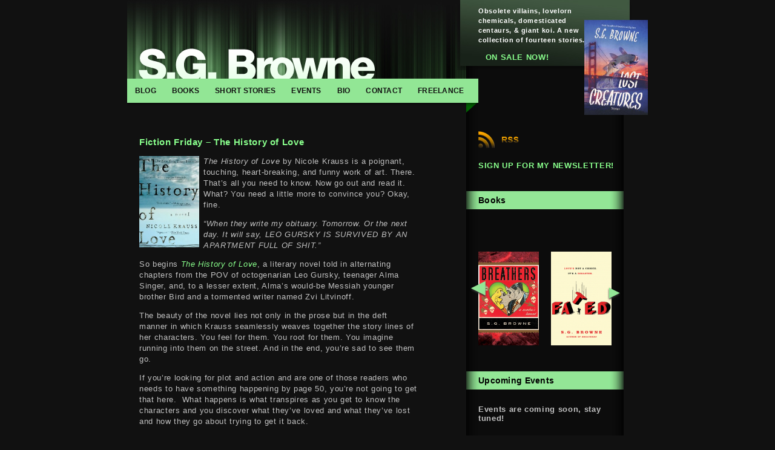

--- FILE ---
content_type: text/html; charset=UTF-8
request_url: http://sgbrowne.com/tag/nicole-krauss/
body_size: 11848
content:
<!DOCTYPE html>
<html xmlns="http://www.w3.org/1999/xhtml" lang="en-US">

<head profile="http://gmpg.org/xfn/11">
	<meta http-equiv="Content-Type" content="text/html; charset=UTF-8" />

	<title> &raquo; Nicole Krauss</title>

	<meta name="generator" content="WordPress 6.3.1" /> <!-- leave this for stats please -->

	<style type="text/css" media="screen">@import url( http://sgbrowne.com/wp-content/themes/scottbrowne/style.css );</style>
	<!--[if lte IE 6]><style type="text/css" media="all">@import "http://sgbrowne.com/wp-content/themes/scottbrowne/ie6.css";</style><![endif]-->
	<!--[if IE 7]><style type="text/css" media="all">@import "http://sgbrowne.com/wp-content/themes/scottbrowne/ie7.css";</style><![endif]-->	

	<link rel="alternate" type="application/rss+xml" title="RSS 2.0" href="http://sgbrowne.com/feed/" />
	<link rel="alternate" type="text/xml" title="RSS .92" href="http://sgbrowne.com/feed/rss/" />
	<link rel="alternate" type="application/atom+xml" title="Atom 0.3" href="http://sgbrowne.com/feed/atom/" />

	<link rel="pingback" href="http://sgbrowne.com/xmlrpc.php" />
		<link rel='archives' title='July 2021' href='http://sgbrowne.com/2021/07/' />
	<link rel='archives' title='June 2021' href='http://sgbrowne.com/2021/06/' />
	<link rel='archives' title='May 2021' href='http://sgbrowne.com/2021/05/' />
	<link rel='archives' title='April 2021' href='http://sgbrowne.com/2021/04/' />
	<link rel='archives' title='March 2021' href='http://sgbrowne.com/2021/03/' />
	<link rel='archives' title='September 2020' href='http://sgbrowne.com/2020/09/' />
	<link rel='archives' title='March 2020' href='http://sgbrowne.com/2020/03/' />
	<link rel='archives' title='August 2017' href='http://sgbrowne.com/2017/08/' />
	<link rel='archives' title='June 2017' href='http://sgbrowne.com/2017/06/' />
	<link rel='archives' title='September 2016' href='http://sgbrowne.com/2016/09/' />
	<link rel='archives' title='August 2016' href='http://sgbrowne.com/2016/08/' />
	<link rel='archives' title='July 2016' href='http://sgbrowne.com/2016/07/' />
	<link rel='archives' title='September 2015' href='http://sgbrowne.com/2015/09/' />
	<link rel='archives' title='July 2015' href='http://sgbrowne.com/2015/07/' />
	<link rel='archives' title='June 2015' href='http://sgbrowne.com/2015/06/' />
	<link rel='archives' title='April 2015' href='http://sgbrowne.com/2015/04/' />
	<link rel='archives' title='March 2015' href='http://sgbrowne.com/2015/03/' />
	<link rel='archives' title='February 2015' href='http://sgbrowne.com/2015/02/' />
	<link rel='archives' title='December 2014' href='http://sgbrowne.com/2014/12/' />
	<link rel='archives' title='November 2014' href='http://sgbrowne.com/2014/11/' />
	<link rel='archives' title='October 2014' href='http://sgbrowne.com/2014/10/' />
	<link rel='archives' title='September 2014' href='http://sgbrowne.com/2014/09/' />
	<link rel='archives' title='August 2014' href='http://sgbrowne.com/2014/08/' />
	<link rel='archives' title='July 2014' href='http://sgbrowne.com/2014/07/' />
	<link rel='archives' title='June 2014' href='http://sgbrowne.com/2014/06/' />
	<link rel='archives' title='April 2014' href='http://sgbrowne.com/2014/04/' />
	<link rel='archives' title='December 2013' href='http://sgbrowne.com/2013/12/' />
	<link rel='archives' title='November 2013' href='http://sgbrowne.com/2013/11/' />
	<link rel='archives' title='October 2013' href='http://sgbrowne.com/2013/10/' />
	<link rel='archives' title='September 2013' href='http://sgbrowne.com/2013/09/' />
	<link rel='archives' title='August 2013' href='http://sgbrowne.com/2013/08/' />
	<link rel='archives' title='July 2013' href='http://sgbrowne.com/2013/07/' />
	<link rel='archives' title='June 2013' href='http://sgbrowne.com/2013/06/' />
	<link rel='archives' title='May 2013' href='http://sgbrowne.com/2013/05/' />
	<link rel='archives' title='March 2013' href='http://sgbrowne.com/2013/03/' />
	<link rel='archives' title='February 2013' href='http://sgbrowne.com/2013/02/' />
	<link rel='archives' title='December 2012' href='http://sgbrowne.com/2012/12/' />
	<link rel='archives' title='November 2012' href='http://sgbrowne.com/2012/11/' />
	<link rel='archives' title='October 2012' href='http://sgbrowne.com/2012/10/' />
	<link rel='archives' title='September 2012' href='http://sgbrowne.com/2012/09/' />
	<link rel='archives' title='August 2012' href='http://sgbrowne.com/2012/08/' />
	<link rel='archives' title='July 2012' href='http://sgbrowne.com/2012/07/' />
	<link rel='archives' title='June 2012' href='http://sgbrowne.com/2012/06/' />
	<link rel='archives' title='May 2012' href='http://sgbrowne.com/2012/05/' />
	<link rel='archives' title='April 2012' href='http://sgbrowne.com/2012/04/' />
	<link rel='archives' title='March 2012' href='http://sgbrowne.com/2012/03/' />
	<link rel='archives' title='February 2012' href='http://sgbrowne.com/2012/02/' />
	<link rel='archives' title='January 2012' href='http://sgbrowne.com/2012/01/' />
	<link rel='archives' title='December 2011' href='http://sgbrowne.com/2011/12/' />
	<link rel='archives' title='November 2011' href='http://sgbrowne.com/2011/11/' />
	<link rel='archives' title='October 2011' href='http://sgbrowne.com/2011/10/' />
	<link rel='archives' title='September 2011' href='http://sgbrowne.com/2011/09/' />
	<link rel='archives' title='August 2011' href='http://sgbrowne.com/2011/08/' />
	<link rel='archives' title='July 2011' href='http://sgbrowne.com/2011/07/' />
	<link rel='archives' title='June 2011' href='http://sgbrowne.com/2011/06/' />
	<link rel='archives' title='May 2011' href='http://sgbrowne.com/2011/05/' />
	<link rel='archives' title='April 2011' href='http://sgbrowne.com/2011/04/' />
	<link rel='archives' title='March 2011' href='http://sgbrowne.com/2011/03/' />
	<link rel='archives' title='February 2011' href='http://sgbrowne.com/2011/02/' />
	<link rel='archives' title='January 2011' href='http://sgbrowne.com/2011/01/' />
	<link rel='archives' title='December 2010' href='http://sgbrowne.com/2010/12/' />
	<link rel='archives' title='November 2010' href='http://sgbrowne.com/2010/11/' />
	<link rel='archives' title='October 2010' href='http://sgbrowne.com/2010/10/' />
	<link rel='archives' title='September 2010' href='http://sgbrowne.com/2010/09/' />
	<link rel='archives' title='August 2010' href='http://sgbrowne.com/2010/08/' />
	<link rel='archives' title='July 2010' href='http://sgbrowne.com/2010/07/' />
	<link rel='archives' title='June 2010' href='http://sgbrowne.com/2010/06/' />
	<link rel='archives' title='May 2010' href='http://sgbrowne.com/2010/05/' />
	<link rel='archives' title='April 2010' href='http://sgbrowne.com/2010/04/' />
	<link rel='archives' title='March 2010' href='http://sgbrowne.com/2010/03/' />
	<link rel='archives' title='February 2010' href='http://sgbrowne.com/2010/02/' />
	<link rel='archives' title='January 2010' href='http://sgbrowne.com/2010/01/' />
	<link rel='archives' title='December 2009' href='http://sgbrowne.com/2009/12/' />
	<link rel='archives' title='November 2009' href='http://sgbrowne.com/2009/11/' />
	<link rel='archives' title='October 2009' href='http://sgbrowne.com/2009/10/' />
	<link rel='archives' title='September 2009' href='http://sgbrowne.com/2009/09/' />
	<link rel='archives' title='August 2009' href='http://sgbrowne.com/2009/08/' />
	<link rel='archives' title='July 2009' href='http://sgbrowne.com/2009/07/' />
	<link rel='archives' title='June 2009' href='http://sgbrowne.com/2009/06/' />
	<link rel='archives' title='May 2009' href='http://sgbrowne.com/2009/05/' />
	<link rel='archives' title='April 2009' href='http://sgbrowne.com/2009/04/' />
	<link rel='archives' title='March 2009' href='http://sgbrowne.com/2009/03/' />
	<link rel='archives' title='February 2009' href='http://sgbrowne.com/2009/02/' />
	<link rel='archives' title='January 2009' href='http://sgbrowne.com/2009/01/' />
	<link rel='archives' title='December 2008' href='http://sgbrowne.com/2008/12/' />
	<link rel='archives' title='November 2008' href='http://sgbrowne.com/2008/11/' />
	<link rel='archives' title='September 2008' href='http://sgbrowne.com/2008/09/' />
	<link rel='archives' title='August 2008' href='http://sgbrowne.com/2008/08/' />
	<link rel='archives' title='July 2008' href='http://sgbrowne.com/2008/07/' />
	<link rel='archives' title='June 2008' href='http://sgbrowne.com/2008/06/' />
	<link rel='archives' title='May 2008' href='http://sgbrowne.com/2008/05/' />
	<link rel='archives' title='April 2008' href='http://sgbrowne.com/2008/04/' />
	<link rel='archives' title='March 2008' href='http://sgbrowne.com/2008/03/' />
	<meta name='robots' content='max-image-preview:large' />
<link rel="alternate" type="application/rss+xml" title="S.G. Browne &raquo; Nicole Krauss Tag Feed" href="http://sgbrowne.com/tag/nicole-krauss/feed/" />
<script type="text/javascript">
window._wpemojiSettings = {"baseUrl":"https:\/\/s.w.org\/images\/core\/emoji\/14.0.0\/72x72\/","ext":".png","svgUrl":"https:\/\/s.w.org\/images\/core\/emoji\/14.0.0\/svg\/","svgExt":".svg","source":{"concatemoji":"http:\/\/sgbrowne.com\/wp-includes\/js\/wp-emoji-release.min.js?ver=6.3.1"}};
/*! This file is auto-generated */
!function(i,n){var o,s,e;function c(e){try{var t={supportTests:e,timestamp:(new Date).valueOf()};sessionStorage.setItem(o,JSON.stringify(t))}catch(e){}}function p(e,t,n){e.clearRect(0,0,e.canvas.width,e.canvas.height),e.fillText(t,0,0);var t=new Uint32Array(e.getImageData(0,0,e.canvas.width,e.canvas.height).data),r=(e.clearRect(0,0,e.canvas.width,e.canvas.height),e.fillText(n,0,0),new Uint32Array(e.getImageData(0,0,e.canvas.width,e.canvas.height).data));return t.every(function(e,t){return e===r[t]})}function u(e,t,n){switch(t){case"flag":return n(e,"\ud83c\udff3\ufe0f\u200d\u26a7\ufe0f","\ud83c\udff3\ufe0f\u200b\u26a7\ufe0f")?!1:!n(e,"\ud83c\uddfa\ud83c\uddf3","\ud83c\uddfa\u200b\ud83c\uddf3")&&!n(e,"\ud83c\udff4\udb40\udc67\udb40\udc62\udb40\udc65\udb40\udc6e\udb40\udc67\udb40\udc7f","\ud83c\udff4\u200b\udb40\udc67\u200b\udb40\udc62\u200b\udb40\udc65\u200b\udb40\udc6e\u200b\udb40\udc67\u200b\udb40\udc7f");case"emoji":return!n(e,"\ud83e\udef1\ud83c\udffb\u200d\ud83e\udef2\ud83c\udfff","\ud83e\udef1\ud83c\udffb\u200b\ud83e\udef2\ud83c\udfff")}return!1}function f(e,t,n){var r="undefined"!=typeof WorkerGlobalScope&&self instanceof WorkerGlobalScope?new OffscreenCanvas(300,150):i.createElement("canvas"),a=r.getContext("2d",{willReadFrequently:!0}),o=(a.textBaseline="top",a.font="600 32px Arial",{});return e.forEach(function(e){o[e]=t(a,e,n)}),o}function t(e){var t=i.createElement("script");t.src=e,t.defer=!0,i.head.appendChild(t)}"undefined"!=typeof Promise&&(o="wpEmojiSettingsSupports",s=["flag","emoji"],n.supports={everything:!0,everythingExceptFlag:!0},e=new Promise(function(e){i.addEventListener("DOMContentLoaded",e,{once:!0})}),new Promise(function(t){var n=function(){try{var e=JSON.parse(sessionStorage.getItem(o));if("object"==typeof e&&"number"==typeof e.timestamp&&(new Date).valueOf()<e.timestamp+604800&&"object"==typeof e.supportTests)return e.supportTests}catch(e){}return null}();if(!n){if("undefined"!=typeof Worker&&"undefined"!=typeof OffscreenCanvas&&"undefined"!=typeof URL&&URL.createObjectURL&&"undefined"!=typeof Blob)try{var e="postMessage("+f.toString()+"("+[JSON.stringify(s),u.toString(),p.toString()].join(",")+"));",r=new Blob([e],{type:"text/javascript"}),a=new Worker(URL.createObjectURL(r),{name:"wpTestEmojiSupports"});return void(a.onmessage=function(e){c(n=e.data),a.terminate(),t(n)})}catch(e){}c(n=f(s,u,p))}t(n)}).then(function(e){for(var t in e)n.supports[t]=e[t],n.supports.everything=n.supports.everything&&n.supports[t],"flag"!==t&&(n.supports.everythingExceptFlag=n.supports.everythingExceptFlag&&n.supports[t]);n.supports.everythingExceptFlag=n.supports.everythingExceptFlag&&!n.supports.flag,n.DOMReady=!1,n.readyCallback=function(){n.DOMReady=!0}}).then(function(){return e}).then(function(){var e;n.supports.everything||(n.readyCallback(),(e=n.source||{}).concatemoji?t(e.concatemoji):e.wpemoji&&e.twemoji&&(t(e.twemoji),t(e.wpemoji)))}))}((window,document),window._wpemojiSettings);
</script>
<style type="text/css">
img.wp-smiley,
img.emoji {
	display: inline !important;
	border: none !important;
	box-shadow: none !important;
	height: 1em !important;
	width: 1em !important;
	margin: 0 0.07em !important;
	vertical-align: -0.1em !important;
	background: none !important;
	padding: 0 !important;
}
</style>
	<link rel='stylesheet' id='wp-block-library-css' href='http://sgbrowne.com/wp-includes/css/dist/block-library/style.min.css?ver=6.3.1' type='text/css' media='all' />
<style id='classic-theme-styles-inline-css' type='text/css'>
/*! This file is auto-generated */
.wp-block-button__link{color:#fff;background-color:#32373c;border-radius:9999px;box-shadow:none;text-decoration:none;padding:calc(.667em + 2px) calc(1.333em + 2px);font-size:1.125em}.wp-block-file__button{background:#32373c;color:#fff;text-decoration:none}
</style>
<style id='global-styles-inline-css' type='text/css'>
body{--wp--preset--color--black: #000000;--wp--preset--color--cyan-bluish-gray: #abb8c3;--wp--preset--color--white: #ffffff;--wp--preset--color--pale-pink: #f78da7;--wp--preset--color--vivid-red: #cf2e2e;--wp--preset--color--luminous-vivid-orange: #ff6900;--wp--preset--color--luminous-vivid-amber: #fcb900;--wp--preset--color--light-green-cyan: #7bdcb5;--wp--preset--color--vivid-green-cyan: #00d084;--wp--preset--color--pale-cyan-blue: #8ed1fc;--wp--preset--color--vivid-cyan-blue: #0693e3;--wp--preset--color--vivid-purple: #9b51e0;--wp--preset--gradient--vivid-cyan-blue-to-vivid-purple: linear-gradient(135deg,rgba(6,147,227,1) 0%,rgb(155,81,224) 100%);--wp--preset--gradient--light-green-cyan-to-vivid-green-cyan: linear-gradient(135deg,rgb(122,220,180) 0%,rgb(0,208,130) 100%);--wp--preset--gradient--luminous-vivid-amber-to-luminous-vivid-orange: linear-gradient(135deg,rgba(252,185,0,1) 0%,rgba(255,105,0,1) 100%);--wp--preset--gradient--luminous-vivid-orange-to-vivid-red: linear-gradient(135deg,rgba(255,105,0,1) 0%,rgb(207,46,46) 100%);--wp--preset--gradient--very-light-gray-to-cyan-bluish-gray: linear-gradient(135deg,rgb(238,238,238) 0%,rgb(169,184,195) 100%);--wp--preset--gradient--cool-to-warm-spectrum: linear-gradient(135deg,rgb(74,234,220) 0%,rgb(151,120,209) 20%,rgb(207,42,186) 40%,rgb(238,44,130) 60%,rgb(251,105,98) 80%,rgb(254,248,76) 100%);--wp--preset--gradient--blush-light-purple: linear-gradient(135deg,rgb(255,206,236) 0%,rgb(152,150,240) 100%);--wp--preset--gradient--blush-bordeaux: linear-gradient(135deg,rgb(254,205,165) 0%,rgb(254,45,45) 50%,rgb(107,0,62) 100%);--wp--preset--gradient--luminous-dusk: linear-gradient(135deg,rgb(255,203,112) 0%,rgb(199,81,192) 50%,rgb(65,88,208) 100%);--wp--preset--gradient--pale-ocean: linear-gradient(135deg,rgb(255,245,203) 0%,rgb(182,227,212) 50%,rgb(51,167,181) 100%);--wp--preset--gradient--electric-grass: linear-gradient(135deg,rgb(202,248,128) 0%,rgb(113,206,126) 100%);--wp--preset--gradient--midnight: linear-gradient(135deg,rgb(2,3,129) 0%,rgb(40,116,252) 100%);--wp--preset--font-size--small: 13px;--wp--preset--font-size--medium: 20px;--wp--preset--font-size--large: 36px;--wp--preset--font-size--x-large: 42px;--wp--preset--spacing--20: 0.44rem;--wp--preset--spacing--30: 0.67rem;--wp--preset--spacing--40: 1rem;--wp--preset--spacing--50: 1.5rem;--wp--preset--spacing--60: 2.25rem;--wp--preset--spacing--70: 3.38rem;--wp--preset--spacing--80: 5.06rem;--wp--preset--shadow--natural: 6px 6px 9px rgba(0, 0, 0, 0.2);--wp--preset--shadow--deep: 12px 12px 50px rgba(0, 0, 0, 0.4);--wp--preset--shadow--sharp: 6px 6px 0px rgba(0, 0, 0, 0.2);--wp--preset--shadow--outlined: 6px 6px 0px -3px rgba(255, 255, 255, 1), 6px 6px rgba(0, 0, 0, 1);--wp--preset--shadow--crisp: 6px 6px 0px rgba(0, 0, 0, 1);}:where(.is-layout-flex){gap: 0.5em;}:where(.is-layout-grid){gap: 0.5em;}body .is-layout-flow > .alignleft{float: left;margin-inline-start: 0;margin-inline-end: 2em;}body .is-layout-flow > .alignright{float: right;margin-inline-start: 2em;margin-inline-end: 0;}body .is-layout-flow > .aligncenter{margin-left: auto !important;margin-right: auto !important;}body .is-layout-constrained > .alignleft{float: left;margin-inline-start: 0;margin-inline-end: 2em;}body .is-layout-constrained > .alignright{float: right;margin-inline-start: 2em;margin-inline-end: 0;}body .is-layout-constrained > .aligncenter{margin-left: auto !important;margin-right: auto !important;}body .is-layout-constrained > :where(:not(.alignleft):not(.alignright):not(.alignfull)){max-width: var(--wp--style--global--content-size);margin-left: auto !important;margin-right: auto !important;}body .is-layout-constrained > .alignwide{max-width: var(--wp--style--global--wide-size);}body .is-layout-flex{display: flex;}body .is-layout-flex{flex-wrap: wrap;align-items: center;}body .is-layout-flex > *{margin: 0;}body .is-layout-grid{display: grid;}body .is-layout-grid > *{margin: 0;}:where(.wp-block-columns.is-layout-flex){gap: 2em;}:where(.wp-block-columns.is-layout-grid){gap: 2em;}:where(.wp-block-post-template.is-layout-flex){gap: 1.25em;}:where(.wp-block-post-template.is-layout-grid){gap: 1.25em;}.has-black-color{color: var(--wp--preset--color--black) !important;}.has-cyan-bluish-gray-color{color: var(--wp--preset--color--cyan-bluish-gray) !important;}.has-white-color{color: var(--wp--preset--color--white) !important;}.has-pale-pink-color{color: var(--wp--preset--color--pale-pink) !important;}.has-vivid-red-color{color: var(--wp--preset--color--vivid-red) !important;}.has-luminous-vivid-orange-color{color: var(--wp--preset--color--luminous-vivid-orange) !important;}.has-luminous-vivid-amber-color{color: var(--wp--preset--color--luminous-vivid-amber) !important;}.has-light-green-cyan-color{color: var(--wp--preset--color--light-green-cyan) !important;}.has-vivid-green-cyan-color{color: var(--wp--preset--color--vivid-green-cyan) !important;}.has-pale-cyan-blue-color{color: var(--wp--preset--color--pale-cyan-blue) !important;}.has-vivid-cyan-blue-color{color: var(--wp--preset--color--vivid-cyan-blue) !important;}.has-vivid-purple-color{color: var(--wp--preset--color--vivid-purple) !important;}.has-black-background-color{background-color: var(--wp--preset--color--black) !important;}.has-cyan-bluish-gray-background-color{background-color: var(--wp--preset--color--cyan-bluish-gray) !important;}.has-white-background-color{background-color: var(--wp--preset--color--white) !important;}.has-pale-pink-background-color{background-color: var(--wp--preset--color--pale-pink) !important;}.has-vivid-red-background-color{background-color: var(--wp--preset--color--vivid-red) !important;}.has-luminous-vivid-orange-background-color{background-color: var(--wp--preset--color--luminous-vivid-orange) !important;}.has-luminous-vivid-amber-background-color{background-color: var(--wp--preset--color--luminous-vivid-amber) !important;}.has-light-green-cyan-background-color{background-color: var(--wp--preset--color--light-green-cyan) !important;}.has-vivid-green-cyan-background-color{background-color: var(--wp--preset--color--vivid-green-cyan) !important;}.has-pale-cyan-blue-background-color{background-color: var(--wp--preset--color--pale-cyan-blue) !important;}.has-vivid-cyan-blue-background-color{background-color: var(--wp--preset--color--vivid-cyan-blue) !important;}.has-vivid-purple-background-color{background-color: var(--wp--preset--color--vivid-purple) !important;}.has-black-border-color{border-color: var(--wp--preset--color--black) !important;}.has-cyan-bluish-gray-border-color{border-color: var(--wp--preset--color--cyan-bluish-gray) !important;}.has-white-border-color{border-color: var(--wp--preset--color--white) !important;}.has-pale-pink-border-color{border-color: var(--wp--preset--color--pale-pink) !important;}.has-vivid-red-border-color{border-color: var(--wp--preset--color--vivid-red) !important;}.has-luminous-vivid-orange-border-color{border-color: var(--wp--preset--color--luminous-vivid-orange) !important;}.has-luminous-vivid-amber-border-color{border-color: var(--wp--preset--color--luminous-vivid-amber) !important;}.has-light-green-cyan-border-color{border-color: var(--wp--preset--color--light-green-cyan) !important;}.has-vivid-green-cyan-border-color{border-color: var(--wp--preset--color--vivid-green-cyan) !important;}.has-pale-cyan-blue-border-color{border-color: var(--wp--preset--color--pale-cyan-blue) !important;}.has-vivid-cyan-blue-border-color{border-color: var(--wp--preset--color--vivid-cyan-blue) !important;}.has-vivid-purple-border-color{border-color: var(--wp--preset--color--vivid-purple) !important;}.has-vivid-cyan-blue-to-vivid-purple-gradient-background{background: var(--wp--preset--gradient--vivid-cyan-blue-to-vivid-purple) !important;}.has-light-green-cyan-to-vivid-green-cyan-gradient-background{background: var(--wp--preset--gradient--light-green-cyan-to-vivid-green-cyan) !important;}.has-luminous-vivid-amber-to-luminous-vivid-orange-gradient-background{background: var(--wp--preset--gradient--luminous-vivid-amber-to-luminous-vivid-orange) !important;}.has-luminous-vivid-orange-to-vivid-red-gradient-background{background: var(--wp--preset--gradient--luminous-vivid-orange-to-vivid-red) !important;}.has-very-light-gray-to-cyan-bluish-gray-gradient-background{background: var(--wp--preset--gradient--very-light-gray-to-cyan-bluish-gray) !important;}.has-cool-to-warm-spectrum-gradient-background{background: var(--wp--preset--gradient--cool-to-warm-spectrum) !important;}.has-blush-light-purple-gradient-background{background: var(--wp--preset--gradient--blush-light-purple) !important;}.has-blush-bordeaux-gradient-background{background: var(--wp--preset--gradient--blush-bordeaux) !important;}.has-luminous-dusk-gradient-background{background: var(--wp--preset--gradient--luminous-dusk) !important;}.has-pale-ocean-gradient-background{background: var(--wp--preset--gradient--pale-ocean) !important;}.has-electric-grass-gradient-background{background: var(--wp--preset--gradient--electric-grass) !important;}.has-midnight-gradient-background{background: var(--wp--preset--gradient--midnight) !important;}.has-small-font-size{font-size: var(--wp--preset--font-size--small) !important;}.has-medium-font-size{font-size: var(--wp--preset--font-size--medium) !important;}.has-large-font-size{font-size: var(--wp--preset--font-size--large) !important;}.has-x-large-font-size{font-size: var(--wp--preset--font-size--x-large) !important;}
.wp-block-navigation a:where(:not(.wp-element-button)){color: inherit;}
:where(.wp-block-post-template.is-layout-flex){gap: 1.25em;}:where(.wp-block-post-template.is-layout-grid){gap: 1.25em;}
:where(.wp-block-columns.is-layout-flex){gap: 2em;}:where(.wp-block-columns.is-layout-grid){gap: 2em;}
.wp-block-pullquote{font-size: 1.5em;line-height: 1.6;}
</style>
<link rel='stylesheet' id='cptch_stylesheet-css' href='http://sgbrowne.com/wp-content/plugins/captcha/css/style.css?ver=6.3.1' type='text/css' media='all' />
<script type='text/javascript' src='http://sgbrowne.com/wp-includes/js/jquery/jquery.min.js?ver=3.7.0' id='jquery-core-js'></script>
<script type='text/javascript' src='http://sgbrowne.com/wp-includes/js/jquery/jquery-migrate.min.js?ver=3.4.1' id='jquery-migrate-js'></script>
<script type='text/javascript' src='http://sgbrowne.com/wp-content/plugins/events-calendar/js/jquery.bgiframe.js?ver=2.1' id='jquerybgiframe-js'></script>
<script type='text/javascript' src='http://sgbrowne.com/wp-content/plugins/events-calendar/js/jquery.dimensions.js?ver=1.0b2' id='jquerydimensions-js'></script>
<script type='text/javascript' src='http://sgbrowne.com/wp-content/plugins/events-calendar/js/jquery.tooltip.min.js?ver=1.3' id='jquerytooltip-js'></script>
<link rel="https://api.w.org/" href="http://sgbrowne.com/wp-json/" /><link rel="alternate" type="application/json" href="http://sgbrowne.com/wp-json/wp/v2/tags/251" /><link rel="EditURI" type="application/rsd+xml" title="RSD" href="http://sgbrowne.com/xmlrpc.php?rsd" />
<!-- Start Of Script Generated By Events-Calendar [Luke Howell | www.lukehowell.com] and [R. MALKA | www.heirem.fr] -->
<!-- More information at http://wp-eventscalendar.com. -->
<link type="text/css" rel="stylesheet" href="http://sgbrowne.com/wp-includes/js/thickbox/thickbox.css" />
<link type="text/css" rel="stylesheet" href="http://sgbrowne.com/wp-content/plugins/events-calendar/css/events-calendar.css" />
 <script type="text/javascript">
	// <![CDATA[
	var ecd = {};
	ecd.jq = jQuery.noConflict(false);
	//]]>
 </script>
<!-- End Of Script Generated By Events-Calendar - Version: 6.6 -->

<style type="text/css"></style>
<style>
.synved-social-resolution-single {
display: inline-block;
}
.synved-social-resolution-normal {
display: inline-block;
}
.synved-social-resolution-hidef {
display: none;
}

@media only screen and (min--moz-device-pixel-ratio: 2),
only screen and (-o-min-device-pixel-ratio: 2/1),
only screen and (-webkit-min-device-pixel-ratio: 2),
only screen and (min-device-pixel-ratio: 2),
only screen and (min-resolution: 2dppx),
only screen and (min-resolution: 192dpi) {
	.synved-social-resolution-normal {
	display: none;
	}
	.synved-social-resolution-hidef {
	display: inline-block;
	}
}
</style>
<!-- TypeKit -->
<script type="text/javascript" src="http://use.typekit.com/jfo5fvg.js"></script>
<script type="text/javascript">try{Typekit.load();}catch(e){}</script>
</head>

<body class="archive tag tag-nicole-krauss tag-251">
<div id="rap">


<h1 id="header"><a href="http://sgbrowne.com/">S.G. Browne</a></h1>

<div id="nav">
	<ul>
		<li><a title="SG Browne blog"  id="nav-blog" href="/blog">Blog</a></li>
		<li><a title="Books by SG Browne"  id="nav-novels" href="/novels">Books</a></li>
		<li><a title="Short Stories by SG Browne" id="nav-shorts" href="/short-stories">Short Stories</a></li>
        <li><a title="SG Browne Events" id="nav-events" href="/events">Events</a></li>
		<li><a title="About SG Browne"    id="nav-bio" href="/bio">Bio</a></li>
		<li><a title="Contact SG Browne"    id="nav-contact" href="/contact">Contact</a></li>
		<li><a   id="nav-links" href="/freelance">Freelance</a></li>
	</ul>
</div>

<div id="featured">
	<strong><span style="color: #ffffff;">Obsolete villains, lovelorn chemicals, domesticated centaurs, &amp; giant koi. A new collection of fourteen stories. </span></strong>
<h3><a href="http://sgbrowne.com/short-stories/lost-creatures/">ON SALE NOW!</a><img class="alignright wp-image-20143" src="http://sgbrowne.com/wp-content/uploads/2021/04/LostCreaturesBySGBrowne_Front-200x300.jpg" alt="" width="105" height="157" /></h3>

</div>

<div id="content">

	
<!-- end header -->



<div class="post" id="post-2410">
	<h3 class="storytitle"><a href="http://sgbrowne.com/2011/01/fiction-friday-the-history-of-love/" rel="bookmark">Fiction Friday &#8211; The History of Love</a></h3>

	<div class="storycontent">
		<p><em><a href="http://www.indiebound.org/book/9780393328622"><img decoding="async" class="alignleft size-medium wp-image-2422" title="history" src="http://sgbrowne.com/wp-content/uploads/2011/01/history-199x300.jpg" alt="" width="99" height="151" /></a>The History of Love</em> by Nicole Krauss is a poignant, touching,  heart-breaking, and funny work of art.  There.  That&#8217;s all you need to know.  Now go  out and read it.  What?  You need a little more to convince you?  Okay, fine.</p>
<p><em>&#8220;When they write my obituary. Tomorrow.  Or the next day.  It will say, LEO GURSKY IS SURVIVED BY AN APARTMENT FULL OF SHIT.&#8221;</em></p>
<p>So begins <a href="http://www.indiebound.org/book/9780393328622"><em>The History of Love</em></a>, a literary novel told in alternating chapters from the POV of octogenarian Leo Gursky, teenager Alma Singer, and, to a lesser extent, Alma&#8217;s would-be Messiah younger brother Bird and a tormented writer named Zvi Litvinoff.</p>
<p>The beauty of the novel lies not only in the prose but in the deft manner in which Krauss seamlessly weaves together the story lines of her characters.  You feel for them.  You root for them.  You imagine running into them on the street.  And in the end, you&#8217;re sad to see them go.</p>
<p>If you&#8217;re looking for plot and action and are one of those readers who needs to have something happening by page 50, you&#8217;re not going to get that here.  What happens is what transpires as you get to know the characters and you discover what they&#8217;ve loved and what they&#8217;ve lost and how they go about trying to get it back.</p>
<p>Without giving too much away, <em>The History of Love</em> is about a book within a book. It&#8217;s about what that book meant to the people who read it and the person who wrote it.  It&#8217;s about love and relationships and what people mean to one another.  And it&#8217;s about finding what you need, even if it&#8217;s not what you set out to find.</p>
<a class="synved-social-button synved-social-button-share synved-social-size-24 synved-social-resolution-single synved-social-provider-facebook nolightbox" data-provider="facebook" target="_blank" rel="nofollow" title="Share on Facebook" href="https://www.facebook.com/sharer.php?u=http%3A%2F%2Fsgbrowne.com%2F%3Fp%3D2410&#038;t=Fiction%20Friday%20%E2%80%93%20The%20History%20of%20Love&#038;s=100&#038;p&#091;url&#093;=http%3A%2F%2Fsgbrowne.com%2F%3Fp%3D2410&#038;p&#091;images&#093;&#091;0&#093;=http%3A%2F%2Fsgbrowne.com%2Fwp-content%2Fuploads%2F2011%2F01%2Fhistory-199x300.jpg&#038;p&#091;title&#093;=Fiction%20Friday%20%E2%80%93%20The%20History%20of%20Love" style="font-size: 0px;width:24px;height:24px;margin:0;margin-bottom:5px;margin-right:5px"><img alt="Facebook" title="Share on Facebook" class="synved-share-image synved-social-image synved-social-image-share" width="24" height="24" style="display: inline;width:24px;height:24px;margin: 0;padding: 0;border: none;box-shadow: none" src="http://sgbrowne.com/wp-content/plugins/social-media-feather/synved-social/image/social/regular/48x48/facebook.png" /></a><a class="synved-social-button synved-social-button-share synved-social-size-24 synved-social-resolution-single synved-social-provider-twitter nolightbox" data-provider="twitter" target="_blank" rel="nofollow" title="Share on Twitter" href="https://twitter.com/intent/tweet?url=http%3A%2F%2Fsgbrowne.com%2F%3Fp%3D2410&#038;text=Hey%20check%20out%20this%20blog%20post%20by%20S.G.%20Browne%21" style="font-size: 0px;width:24px;height:24px;margin:0;margin-bottom:5px;margin-right:5px"><img alt="twitter" title="Share on Twitter" class="synved-share-image synved-social-image synved-social-image-share" width="24" height="24" style="display: inline;width:24px;height:24px;margin: 0;padding: 0;border: none;box-shadow: none" src="http://sgbrowne.com/wp-content/plugins/social-media-feather/synved-social/image/social/regular/48x48/twitter.png" /></a><a class="synved-social-button synved-social-button-share synved-social-size-24 synved-social-resolution-single synved-social-provider-reddit nolightbox" data-provider="reddit" target="_blank" rel="nofollow" title="Share on Reddit" href="https://www.reddit.com/submit?url=http%3A%2F%2Fsgbrowne.com%2F%3Fp%3D2410&#038;title=Fiction%20Friday%20%E2%80%93%20The%20History%20of%20Love" style="font-size: 0px;width:24px;height:24px;margin:0;margin-bottom:5px;margin-right:5px"><img alt="reddit" title="Share on Reddit" class="synved-share-image synved-social-image synved-social-image-share" width="24" height="24" style="display: inline;width:24px;height:24px;margin: 0;padding: 0;border: none;box-shadow: none" src="http://sgbrowne.com/wp-content/plugins/social-media-feather/synved-social/image/social/regular/48x48/reddit.png" /></a><a class="synved-social-button synved-social-button-share synved-social-size-24 synved-social-resolution-single synved-social-provider-pinterest nolightbox" data-provider="pinterest" target="_blank" rel="nofollow" title="Pin it with Pinterest" href="https://pinterest.com/pin/create/button/?url=http%3A%2F%2Fsgbrowne.com%2F%3Fp%3D2410&#038;media=http%3A%2F%2Fsgbrowne.com%2Fwp-content%2Fuploads%2F2011%2F01%2Fhistory-199x300.jpg&#038;description=Fiction%20Friday%20%E2%80%93%20The%20History%20of%20Love" style="font-size: 0px;width:24px;height:24px;margin:0;margin-bottom:5px;margin-right:5px"><img alt="pinterest" title="Pin it with Pinterest" class="synved-share-image synved-social-image synved-social-image-share" width="24" height="24" style="display: inline;width:24px;height:24px;margin: 0;padding: 0;border: none;box-shadow: none" src="http://sgbrowne.com/wp-content/plugins/social-media-feather/synved-social/image/social/regular/48x48/pinterest.png" /></a><a class="synved-social-button synved-social-button-share synved-social-size-24 synved-social-resolution-single synved-social-provider-linkedin nolightbox" data-provider="linkedin" target="_blank" rel="nofollow" title="Share on Linkedin" href="https://www.linkedin.com/shareArticle?mini=true&#038;url=http%3A%2F%2Fsgbrowne.com%2F%3Fp%3D2410&#038;title=Fiction%20Friday%20%E2%80%93%20The%20History%20of%20Love" style="font-size: 0px;width:24px;height:24px;margin:0;margin-bottom:5px;margin-right:5px"><img alt="linkedin" title="Share on Linkedin" class="synved-share-image synved-social-image synved-social-image-share" width="24" height="24" style="display: inline;width:24px;height:24px;margin: 0;padding: 0;border: none;box-shadow: none" src="http://sgbrowne.com/wp-content/plugins/social-media-feather/synved-social/image/social/regular/48x48/linkedin.png" /></a><a class="synved-social-button synved-social-button-share synved-social-size-24 synved-social-resolution-single synved-social-provider-mail nolightbox" data-provider="mail" rel="nofollow" title="Share by email" href="mailto:?subject=Fiction%20Friday%20%E2%80%93%20The%20History%20of%20Love&#038;body=Hey%20check%20out%20this%20blog%20post%20by%20S.G.%20Browne%21:%20http%3A%2F%2Fsgbrowne.com%2F%3Fp%3D2410" style="font-size: 0px;width:24px;height:24px;margin:0;margin-bottom:5px"><img alt="mail" title="Share by email" class="synved-share-image synved-social-image synved-social-image-share" width="24" height="24" style="display: inline;width:24px;height:24px;margin: 0;padding: 0;border: none;box-shadow: none" src="http://sgbrowne.com/wp-content/plugins/social-media-feather/synved-social/image/social/regular/48x48/mail.png" /></a>	</div>
	
	<div class="feedback">
				<a href="http://sgbrowne.com/2011/01/fiction-friday-the-history-of-love/#respond">Comments (0)</a>		
	</div>
	
	<div class="meta">
		Filed under: <a href="http://sgbrowne.com/category/fiction-fridays/" rel="category tag">Fiction Fridays</a>,<a href="http://sgbrowne.com/category/movies-and-books/" rel="category tag">Movies and Books</a> &#8212; 
		Tags: <a href="http://sgbrowne.com/tag/nicole-krauss/" rel="tag">Nicole Krauss</a>, <a href="http://sgbrowne.com/tag/the-history-of-love/" rel="tag">The History of Love</a> &#8212; 		S.G. Browne @ 9:21 am 	</div>
	

</div>



<div class="pagination"></div>

<div id="footer">
    Copyright &copy; 2008 - 2026 Scott G. Brown.  All rights reserved.
    <br /><a href="http://www.erikfrick.com" title="Visit Erik Frick's portfolio">Site design by Erik Frick</a><br />
<a href="http://www.netsoftservices.com" title="Visit Network Software Services, Inc.">Hosted by Network Software Services, Inc.</a>
</div>

</div><!-- end content -->

<!-- begin sidebar -->
<div id="sidebar">

	<ul>
				<li>
			<a class="rss-icon" href="http://sgbrowne.com/feed/" title="Subscribe to this site's RSS feed">RSS Feed</a>

							<a title="Sign up for the Scott Browne newsletter" href="/contact"><strong>SIGN UP FOR MY NEWSLETTER!</strong></a>
			
		</li>
			






				<li class="novels">
	 		<h2>Books</h2>
	 		
	 		<button class="prev">&#9668;</button>
	 		<button class="next">&#9658;</button>

	 		<div id="books-carousel">
		 		<ul>

		 							<li class="item">
						<a title="Breathers" href="http://sgbrowne.com/novels/breathers/"><img width="373" height="576" src="http://sgbrowne.com/wp-content/uploads/2009/08/Breathers-Web-Cover.jpg" class="attachment-post-thumbnail size-post-thumbnail wp-post-image" alt="" decoding="async" loading="lazy" srcset="http://sgbrowne.com/wp-content/uploads/2009/08/Breathers-Web-Cover.jpg 373w, http://sgbrowne.com/wp-content/uploads/2009/08/Breathers-Web-Cover-194x300.jpg 194w" sizes="(max-width: 373px) 100vw, 373px" /></a>
					</li>
									<li class="item">
						<a title="Fated" href="http://sgbrowne.com/novels/fated/"><img width="548" height="847" src="http://sgbrowne.com/wp-content/uploads/2012/01/FATED-Cover.jpg" class="attachment-post-thumbnail size-post-thumbnail wp-post-image" alt="" decoding="async" loading="lazy" srcset="http://sgbrowne.com/wp-content/uploads/2012/01/FATED-Cover.jpg 548w, http://sgbrowne.com/wp-content/uploads/2012/01/FATED-Cover-194x300.jpg 194w" sizes="(max-width: 548px) 100vw, 548px" /></a>
					</li>
									<li class="item">
						<a title="Lucky Bastard" href="http://sgbrowne.com/novels/lucky-bastard/"><img width="193" height="300" src="http://sgbrowne.com/wp-content/uploads/2012/01/luckybastard-tradepaperback-carousel.png" class="attachment-post-thumbnail size-post-thumbnail wp-post-image" alt="" decoding="async" loading="lazy" /></a>
					</li>
									<li class="item">
						<a title="I Saw Zombies Eating Santa Claus" href="http://sgbrowne.com/novels/i-saw-zombies-eating-santa-claus/"><img width="639" height="1000" src="http://sgbrowne.com/wp-content/uploads/2021/12/I-Saw-Zombies-Cover.jpg" class="attachment-post-thumbnail size-post-thumbnail wp-post-image" alt="" decoding="async" loading="lazy" srcset="http://sgbrowne.com/wp-content/uploads/2021/12/I-Saw-Zombies-Cover.jpg 639w, http://sgbrowne.com/wp-content/uploads/2021/12/I-Saw-Zombies-Cover-192x300.jpg 192w" sizes="(max-width: 639px) 100vw, 639px" /></a>
					</li>
									<li class="item">
						<a title="Big Egos" href="http://sgbrowne.com/novels/big-egos/"><img width="193" height="300" src="http://sgbrowne.com/wp-content/uploads/2013/05/bigego-carouselsize.png" class="attachment-post-thumbnail size-post-thumbnail wp-post-image" alt="" decoding="async" loading="lazy" /></a>
					</li>
									<li class="item">
						<a title="Less Than Hero" href="http://sgbrowne.com/novels/less-than-hero/"><img width="793" height="1235" src="http://sgbrowne.com/wp-content/uploads/2014/09/Less_Than_Hero_Cvr_FINAL_medium.jpg" class="attachment-post-thumbnail size-post-thumbnail wp-post-image" alt="" decoding="async" loading="lazy" srcset="http://sgbrowne.com/wp-content/uploads/2014/09/Less_Than_Hero_Cvr_FINAL_medium.jpg 793w, http://sgbrowne.com/wp-content/uploads/2014/09/Less_Than_Hero_Cvr_FINAL_medium-192x300.jpg 192w, http://sgbrowne.com/wp-content/uploads/2014/09/Less_Than_Hero_Cvr_FINAL_medium-657x1024.jpg 657w" sizes="(max-width: 793px) 100vw, 793px" /></a>
					</li>
									<li class="item">
						<a title="The Maiden Poodle: A Fairy Tail" href="http://sgbrowne.com/novels/the-maiden-poodle-a-fairy-tail/"><img width="1800" height="2700" src="http://sgbrowne.com/wp-content/uploads/2017/06/Maiden-Poodle-Cover_FINAL.jpg" class="attachment-post-thumbnail size-post-thumbnail wp-post-image" alt="" decoding="async" loading="lazy" srcset="http://sgbrowne.com/wp-content/uploads/2017/06/Maiden-Poodle-Cover_FINAL.jpg 1800w, http://sgbrowne.com/wp-content/uploads/2017/06/Maiden-Poodle-Cover_FINAL-200x300.jpg 200w, http://sgbrowne.com/wp-content/uploads/2017/06/Maiden-Poodle-Cover_FINAL-682x1024.jpg 682w" sizes="(max-width: 1800px) 100vw, 1800px" /></a>
					</li>
				 


									<li class="item">
						<a title="Lost Creatures" href="http://sgbrowne.com/short-stories/lost-creatures/"><img width="1707" height="2560" src="http://sgbrowne.com/wp-content/uploads/2021/04/LostCreaturesBySGBrowne_Front-scaled.jpg" class="attachment-post-thumbnail size-post-thumbnail wp-post-image" alt="" decoding="async" loading="lazy" srcset="http://sgbrowne.com/wp-content/uploads/2021/04/LostCreaturesBySGBrowne_Front-scaled.jpg 1707w, http://sgbrowne.com/wp-content/uploads/2021/04/LostCreaturesBySGBrowne_Front-200x300.jpg 200w, http://sgbrowne.com/wp-content/uploads/2021/04/LostCreaturesBySGBrowne_Front-683x1024.jpg 683w, http://sgbrowne.com/wp-content/uploads/2021/04/LostCreaturesBySGBrowne_Front-768x1152.jpg 768w, http://sgbrowne.com/wp-content/uploads/2021/04/LostCreaturesBySGBrowne_Front-1024x1536.jpg 1024w, http://sgbrowne.com/wp-content/uploads/2021/04/LostCreaturesBySGBrowne_Front-1365x2048.jpg 1365w" sizes="(max-width: 1707px) 100vw, 1707px" /></a>
					</li>
									<li class="item">
						<a title="Scattered Showers with a Chance of Daikaiju" href="http://sgbrowne.com/short-stories/scattered-showers-with-a-chance-of-daikaiju/"><img width="1275" height="1650" src="http://sgbrowne.com/wp-content/uploads/2016/07/Scattered-Showers-Cover.jpg" class="attachment-post-thumbnail size-post-thumbnail wp-post-image" alt="" decoding="async" loading="lazy" srcset="http://sgbrowne.com/wp-content/uploads/2016/07/Scattered-Showers-Cover.jpg 1275w, http://sgbrowne.com/wp-content/uploads/2016/07/Scattered-Showers-Cover-231x300.jpg 231w, http://sgbrowne.com/wp-content/uploads/2016/07/Scattered-Showers-Cover-791x1024.jpg 791w" sizes="(max-width: 1275px) 100vw, 1275px" /></a>
					</li>
									<li class="item">
						<a title="Dr. Sinister&#8217;s Home for Retired Villains" href="http://sgbrowne.com/short-stories/dr-sinisters-home-for-retired-villains/"><img width="2550" height="3300" src="http://sgbrowne.com/wp-content/uploads/2016/07/Dr-Sinisters-cover.jpg" class="attachment-post-thumbnail size-post-thumbnail wp-post-image" alt="" decoding="async" loading="lazy" srcset="http://sgbrowne.com/wp-content/uploads/2016/07/Dr-Sinisters-cover.jpg 2550w, http://sgbrowne.com/wp-content/uploads/2016/07/Dr-Sinisters-cover-231x300.jpg 231w, http://sgbrowne.com/wp-content/uploads/2016/07/Dr-Sinisters-cover-791x1024.jpg 791w" sizes="(max-width: 2550px) 100vw, 2550px" /></a>
					</li>
									<li class="item">
						<a title="Remedial English for Reanimated Corpses" href="http://sgbrowne.com/short-stories/remedial-english-for-reanimated-corpses-2/"><img width="2550" height="3300" src="http://sgbrowne.com/wp-content/uploads/2016/07/Remedial-English-cover.jpg" class="attachment-post-thumbnail size-post-thumbnail wp-post-image" alt="" decoding="async" loading="lazy" srcset="http://sgbrowne.com/wp-content/uploads/2016/07/Remedial-English-cover.jpg 2550w, http://sgbrowne.com/wp-content/uploads/2016/07/Remedial-English-cover-231x300.jpg 231w, http://sgbrowne.com/wp-content/uploads/2016/07/Remedial-English-cover-791x1024.jpg 791w" sizes="(max-width: 2550px) 100vw, 2550px" /></a>
					</li>
									<li class="item">
						<a title="Shooting Monkeys in a Barrel" href="http://sgbrowne.com/short-stories/shooting-monkeys-in-a-barrel/"><img width="797" height="1238" src="http://sgbrowne.com/wp-content/uploads/2012/02/Monkeys-Final-Cvr-Small.jpg" class="attachment-post-thumbnail size-post-thumbnail wp-post-image" alt="" decoding="async" loading="lazy" srcset="http://sgbrowne.com/wp-content/uploads/2012/02/Monkeys-Final-Cvr-Small.jpg 797w, http://sgbrowne.com/wp-content/uploads/2012/02/Monkeys-Final-Cvr-Small-193x300.jpg 193w, http://sgbrowne.com/wp-content/uploads/2012/02/Monkeys-Final-Cvr-Small-659x1024.jpg 659w" sizes="(max-width: 797px) 100vw, 797px" /></a>
					</li>
				 		 		
	
		 		</ul>
	 		</div>
	 		
	 		
	 		
						
			
		</li>
			
		<li>
			<h2>Upcoming Events</h2>
			<ul><li id="no-events-in-list"><strong>Events are coming soon, stay tuned!</strong></li></ul>
		</li>

		<!--
	 	<li>
	 		<h2>Twitter</h2>
						[aktt_tweets account="s_g_browne" count="5" offset="0"]
		</li>
		-->

				<li id="search">
			<h2>Search</h2>
			<form id="searchform" method="get" action="http://sgbrowne.com">
				<input type="text" name="s" id="s" size="15" />
				<input type="submit" value="Search" />
			</form>
		</li>
		
		
						
		<li class="categories"><h2>Categories</h2><ul>	<li class="cat-item cat-item-20"><a href="http://sgbrowne.com/category/ask-andy/">Ask Andy</a>
</li>
	<li class="cat-item cat-item-827"><a href="http://sgbrowne.com/category/beyond-the-keyboard/">Beyond the Keyboard</a>
</li>
	<li class="cat-item cat-item-359"><a href="http://sgbrowne.com/category/big-egos/">Big Egos</a>
</li>
	<li class="cat-item cat-item-8"><a href="http://sgbrowne.com/category/breathers/">Breathers</a>
</li>
	<li class="cat-item cat-item-52"><a href="http://sgbrowne.com/category/comic-con/">Comic-Con</a>
</li>
	<li class="cat-item cat-item-237"><a href="http://sgbrowne.com/category/contests/">Contests</a>
</li>
	<li class="cat-item cat-item-78"><a href="http://sgbrowne.com/category/conventions/">Conventions</a>
</li>
	<li class="cat-item cat-item-1480"><a href="http://sgbrowne.com/category/coronavirus/">Coronavirus</a>
</li>
	<li class="cat-item cat-item-647"><a href="http://sgbrowne.com/category/e-books/">E-Books</a>
</li>
	<li class="cat-item cat-item-1455"><a href="http://sgbrowne.com/category/fated/">Fated</a>
</li>
	<li class="cat-item cat-item-274"><a href="http://sgbrowne.com/category/fiction/">Fiction</a>
</li>
	<li class="cat-item cat-item-249"><a href="http://sgbrowne.com/category/fiction-fridays/">Fiction Fridays</a>
</li>
	<li class="cat-item cat-item-192"><a href="http://sgbrowne.com/category/foreign-editions/">Foreign Editions</a>
</li>
	<li class="cat-item cat-item-48"><a href="http://sgbrowne.com/category/haikus/">Haikus</a>
</li>
	<li class="cat-item cat-item-223"><a href="http://sgbrowne.com/category/haunted-mansion/">Haunted Mansion</a>
</li>
	<li class="cat-item cat-item-333"><a href="http://sgbrowne.com/category/holiday/">Holiday</a>
</li>
	<li class="cat-item cat-item-332"><a href="http://sgbrowne.com/category/holiday-blogging/">Holiday Blogging</a>
</li>
	<li class="cat-item cat-item-358"><a href="http://sgbrowne.com/category/i-saw-zombies-eating-santa-claus/">I Saw Zombies Eating Santa Claus</a>
</li>
	<li class="cat-item cat-item-14"><a href="http://sgbrowne.com/category/interviews/">Interviews</a>
</li>
	<li class="cat-item cat-item-7"><a href="http://sgbrowne.com/category/just-blogging/">Just Blogging</a>
</li>
	<li class="cat-item cat-item-860"><a href="http://sgbrowne.com/category/less-than-hero/">Less Than Hero</a>
</li>
	<li class="cat-item cat-item-726"><a href="http://sgbrowne.com/category/literary-mash-ups/">Literary Mash-Ups</a>
</li>
	<li class="cat-item cat-item-1499"><a href="http://sgbrowne.com/category/lost-creatures/">Lost Creatures</a>
</li>
	<li class="cat-item cat-item-290"><a href="http://sgbrowne.com/category/lucky-bastard/">Lucky Bastard</a>
<ul class='children'>
	<li class="cat-item cat-item-343"><a href="http://sgbrowne.com/category/lucky-bastard/lucky-bastard-san-francisco-blog-tour/">Lucky Bastard San Francisco Blog Tour</a>
</li>
	<li class="cat-item cat-item-342"><a href="http://sgbrowne.com/category/lucky-bastard/nick-monday/">Nick Monday</a>
</li>
</ul>
</li>
	<li class="cat-item cat-item-345"><a href="http://sgbrowne.com/category/monkey/">Monkey</a>
</li>
	<li class="cat-item cat-item-245"><a href="http://sgbrowne.com/category/move-review-monday/">Move Review Monday</a>
</li>
	<li class="cat-item cat-item-248"><a href="http://sgbrowne.com/category/movie-review-mondays/">Movie Review Mondays</a>
</li>
	<li class="cat-item cat-item-80"><a href="http://sgbrowne.com/category/movies-and-books/">Movies and Books</a>
</li>
	<li class="cat-item cat-item-334"><a href="http://sgbrowne.com/category/music/">Music</a>
</li>
	<li class="cat-item cat-item-861"><a href="http://sgbrowne.com/category/novels-2/">Novels</a>
</li>
	<li class="cat-item cat-item-3"><a href="http://sgbrowne.com/category/random-fiction/">Random Fiction</a>
</li>
	<li class="cat-item cat-item-66"><a href="http://sgbrowne.com/category/random-monsters/">Random Monsters</a>
</li>
	<li class="cat-item cat-item-301"><a href="http://sgbrowne.com/category/reader-surveys/">Reader Surveys</a>
</li>
	<li class="cat-item cat-item-1481"><a href="http://sgbrowne.com/category/san-francisco/">San Francisco</a>
</li>
	<li class="cat-item cat-item-335"><a href="http://sgbrowne.com/category/shooting-monkeys-in-a-barrel/">Shooting Monkeys in a Barrel</a>
</li>
	<li class="cat-item cat-item-1325"><a href="http://sgbrowne.com/category/short-stories/">Short Stories</a>
</li>
	<li class="cat-item cat-item-269"><a href="http://sgbrowne.com/category/signings/">Signings</a>
</li>
	<li class="cat-item cat-item-512"><a href="http://sgbrowne.com/category/summer-of-bastards-and-egos/">Summer of Bastards and Egos</a>
</li>
	<li class="cat-item cat-item-5"><a href="http://sgbrowne.com/category/the-writing-life/">The Writing Life</a>
</li>
	<li class="cat-item cat-item-6"><a href="http://sgbrowne.com/category/travel/">Travel</a>
</li>
	<li class="cat-item cat-item-1"><a href="http://sgbrowne.com/category/uncategorized/">Uncategorized</a>
</li>
	<li class="cat-item cat-item-247"><a href="http://sgbrowne.com/category/wild-card-wednesdays/">Wild Card Wednesdays</a>
</li>
	<li class="cat-item cat-item-1463"><a href="http://sgbrowne.com/category/wondercon/">WonderCon</a>
</li>
	<li class="cat-item cat-item-4"><a href="http://sgbrowne.com/category/zombies/">Zombies</a>
</li>
</ul></li>		
		<li id="archives">
			<h2>Archives</h2>
			<ul>	<li><a href='http://sgbrowne.com/2021/07/'>July 2021</a></li>
	<li><a href='http://sgbrowne.com/2021/06/'>June 2021</a></li>
	<li><a href='http://sgbrowne.com/2021/05/'>May 2021</a></li>
	<li><a href='http://sgbrowne.com/2021/04/'>April 2021</a></li>
	<li><a href='http://sgbrowne.com/2021/03/'>March 2021</a></li>
	<li><a href='http://sgbrowne.com/2020/09/'>September 2020</a></li>
	<li><a href='http://sgbrowne.com/2020/03/'>March 2020</a></li>
	<li><a href='http://sgbrowne.com/2017/08/'>August 2017</a></li>
	<li><a href='http://sgbrowne.com/2017/06/'>June 2017</a></li>
	<li><a href='http://sgbrowne.com/2016/09/'>September 2016</a></li>
	<li><a href='http://sgbrowne.com/2016/08/'>August 2016</a></li>
	<li><a href='http://sgbrowne.com/2016/07/'>July 2016</a></li>
	<li><a href='http://sgbrowne.com/2015/09/'>September 2015</a></li>
	<li><a href='http://sgbrowne.com/2015/07/'>July 2015</a></li>
	<li><a href='http://sgbrowne.com/2015/06/'>June 2015</a></li>
	<li><a href='http://sgbrowne.com/2015/04/'>April 2015</a></li>
	<li><a href='http://sgbrowne.com/2015/03/'>March 2015</a></li>
	<li><a href='http://sgbrowne.com/2015/02/'>February 2015</a></li>
	<li><a href='http://sgbrowne.com/2014/12/'>December 2014</a></li>
	<li><a href='http://sgbrowne.com/2014/11/'>November 2014</a></li>
</ul>
		</li>
		
			</ul>

</div>
<!-- end sidebar -->
</div><!-- end rap -->
</body>

<script src="/wp-content/themes/scottbrowne/js/jquery.js" type="text/javascript"></script>
<script src="/wp-content/themes/scottbrowne/js/jcarousellite_1.0.1.min.js" type="text/javascript"></script>

<script type="text/javascript">
$(document).ready(function(){

	// sidebar carousel
	$('#sidebar #books-carousel').jCarouselLite({
		btnNext:  "#sidebar .novels .next",
		btnPrev:  "#sidebar .novels .prev",
		visible:  2,
		circular: false
	});

	
});
</script>

<script type="text/javascript">
var gaJsHost = (("https:" == document.location.protocol) ? "https://ssl." : "http://www.");
document.write(unescape("%3Cscript src='" + gaJsHost + "google-analytics.com/ga.js' type='text/javascript'%3E%3C/script%3E"));
</script>

<script type="text/javascript">
try {
var pageTracker = _gat._getTracker("UA-4278909-5");
pageTracker._trackPageview();
} catch(err) {}
</script>

</html>

--- FILE ---
content_type: text/css
request_url: http://sgbrowne.com/wp-content/plugins/events-calendar/css/events-calendar.css
body_size: 3721
content:
#EC_previousMonthLarge,
#EC_nextMonthLarge {
	color:#93E696;
	font-size:14px;
	}
#todayLarge {
	background:#333 !important;
	}

/* * Thickbox CSS */
div#TB_title {
	/*background-color: #105681;
*/
	background-color: #000000;
	color: #FFFFFF;
}
div#TB_title a, div#TB_title a:visited {
	color: #cfcfcf;
}

/* * Large Calendar */
/* * Calendar formatting */
#wp-calendarLarge {
	border-collapse: collapse;
	margin: auto;
	background:#222;
}
#calendar_wrapLar img {
	border: none;
	padding: 0;
	margin: 0;
}
#wp-calendarLarge td {
	border: thin solid #111;
	width: 150px;
	height: 100px;
	padding: 0;
	vertical-align: top;
}
.pad {
	background:#111;
	}
thead {
	text-align:center;
	}
.event-block a:link, .event-block a:visited, .event-block a:hover, .event-block a:active {
	text-decoration: none;
	border: none;
}
#wp-calendarLarge .event-block {
	display: block;
	padding:5px;
	line-height: 11pt;
	color: #c1c1c1;
	font-size:12px;
}
#wp-calendarLarge .dayHead {
	/* background-color: #333333;
*/
	background-color: #93E696;
	padding:2px 0 0 3px;
	color: #111;
	font-weight: bold;
	z-index: 1000;
	line-height:1.5em;
}
#todayLarge {
	background-color: #9BA9CF;
	color: #FFF;
}
/* * Days events calendar */
#EC_daysEvents {
	font-size: 14px;
}
.EC_title {
	background: #A4CAE6;
}
.EC_location {
	background: #FFF8DC;
}
.EC_time {
	background: #CCCCCC;
}
.EC_date {
	background: #E0EEEE;
}
.EC_linkout_and_postid {
	background: #bfd3ed;
}
/* * Widget Calendar formatting OPTIONAL */
.EC_Widget_display {
	text-align: center;
}
.widgettitle {
	text-align: left;
	/* margin: 0 0 1em;
*/
}
#wp-calendar caption {
	margin: 10px 0 0 0;
	width: auto;
	text-align: center;
	font-weight: bold;
	background-color: white;
	border: thin solid darkgray;
	-moz-border-radius: 3px 3px 0 0;
}
#wp-calendar {
	margin: 0 1px 0 2px;
	border-collapse: collapse;
}
*+html #wp-calendar #today {
	border: 3px solid blue !important;
}
#wp-calendar #today {
	display: block;
	font-weight: bold;
	background-color: #a8c3d6;
	-moz-border-radius: 50%;
	/* -webkit-border-radius: 50%;
	border: 2px solid blue;
*/
	z-index: 1;
}
#wp-calendar .pad {
	font-weight: bold;
}
#wp-calendar .padcent {
	background-color: white;
	border: thin solid darkgray;
}
#wp-calendar .padday {
	background-color: gainsboro;
}
#wp-calendar th {
	width: 11%;
	color: white;
	background-color: #173b6d;
}
#wp-calendar td {
	border: thin solid darkgray;
	background-color: white;
	text-align: center;
}



/* * JQuery Tooltip */
#tooltip {
	position: absolute;
	z-index: 3000;
	border: 1px solid #ccc;
	background-color: #c1c1c1;
	color:#000;
	padding: 5px;
	opacity: 1;
	width: 225px;
	word-wrap: break-word;
	line-height:1.2em;
}
#tooltip h3, #tooltip div {
	margin: 0;
	font-size: 12px;
	font-weight: normal;
	color: #000;
}
#tooltip ul {
	padding: 0;
}
#tooltip li {
	margin: 0 10px;
	width: auto;
}

/* * Widget List Calendar OPTIONAL */
#events-calendar-list li {
	font-family: "Helvetica Neue", Helvetica, Arial, sans-serif;
	line-height: 1em;
	text-align: left;
	font-size:14px;
	padding:4px !important;
	line-height:1.25em;
}
#events-calendar-list li a:link,
#events-calendar-list li a:visited,
#events-calendar-list li a:hover,
#events-calendar-list li a:active {
	background: none;
	text-decoration: none;
	border: none;
	color: gray;
}
#events-calendar-list li:hover {
	background-color: #93E696;
	color:#000;
}
#tooltip.pretty {
	font-family: "Helvetica Neue", Helvetica, Arial, sans-serif;
	border: none;
	width: 210px;
	padding: 20px;
	height: 160px;
	opacity: 0.95;
}
#tooltip.pretty h3 {
	margin-bottom: 0.75em;
	font-size: 12px;
	width: 220px;
}
#tooltip.pretty div {
	width: 220px;
	text-align: left;
}
#tooltip.fancy {
	padding-top: 5em;
	height: 100px;
}